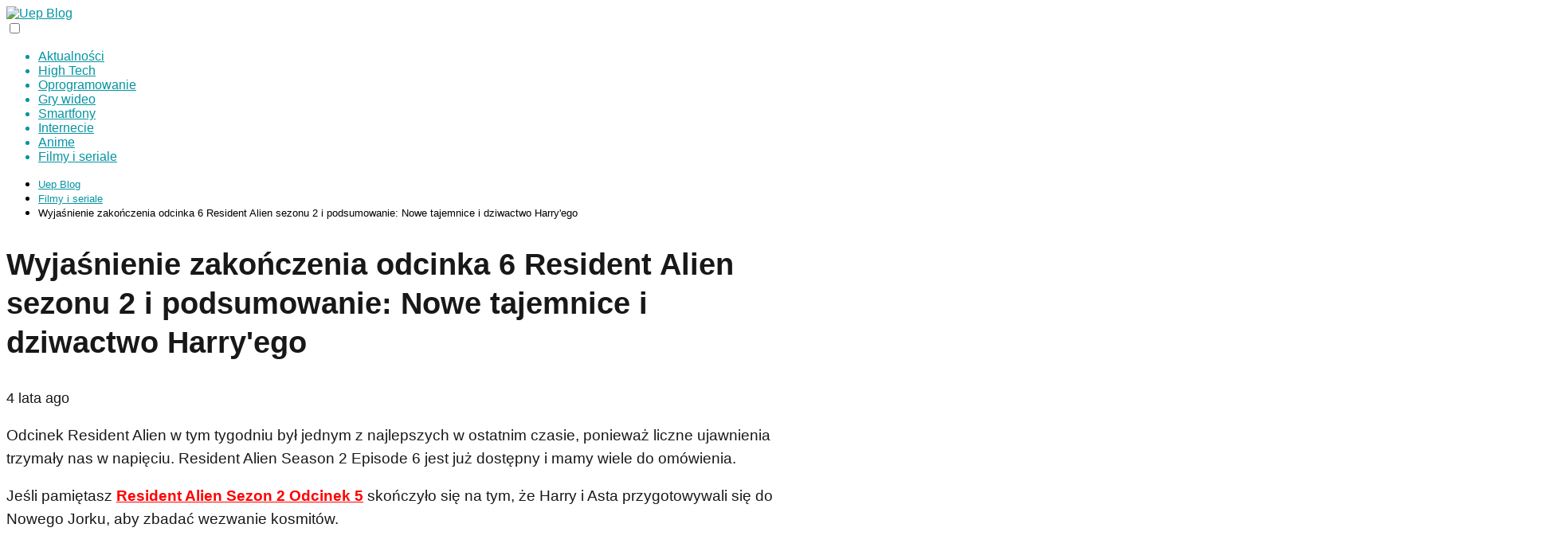

--- FILE ---
content_type: text/html; charset=UTF-8
request_url: https://uep.edu.pl/filmy-i-seriale/wyjasnienie-zakonczenia-odcinka-6-resident-alien-sezonu-2-i-podsumowanie-nowe-tajemnice-i-dziwactwo-harryego/
body_size: 15984
content:
<!DOCTYPE html>

<html lang="pl-PL" >
	
<head>
	
<meta charset="UTF-8">
<meta name="viewport" content="width=device-width, initial-scale=1.0, maximum-scale=2.0">
<meta name='robots' content='index, follow, max-image-preview:large, max-snippet:-1, max-video-preview:-1' />
	<style>img:is([sizes="auto" i], [sizes^="auto," i]) { contain-intrinsic-size: 3000px 1500px }</style>
	
	<!-- This site is optimized with the Yoast SEO plugin v23.0 - https://yoast.com/wordpress/plugins/seo/ -->
	<title>▷ Wyjaśnienie zakończenia odcinka 6 Resident Alien sezonu 2 i podsumowanie: Nowe tajemnice i dziwactwo Harry&#039;ego 2025 - Uep Blog</title>
	<link rel="canonical" href="https://uep.edu.pl/filmy-i-seriale/wyjasnienie-zakonczenia-odcinka-6-resident-alien-sezonu-2-i-podsumowanie-nowe-tajemnice-i-dziwactwo-harryego/" />
	<meta property="og:locale" content="pl_PL" />
	<meta property="og:type" content="article" />
	<meta property="og:title" content="▷ Wyjaśnienie zakończenia odcinka 6 Resident Alien sezonu 2 i podsumowanie: Nowe tajemnice i dziwactwo Harry&#039;ego 2025 - Uep Blog" />
	<meta property="og:description" content="Odcinek Resident Alien w tym tygodniu był jednym z najlepszych w ostatnim&hellip;" />
	<meta property="og:url" content="https://uep.edu.pl/filmy-i-seriale/wyjasnienie-zakonczenia-odcinka-6-resident-alien-sezonu-2-i-podsumowanie-nowe-tajemnice-i-dziwactwo-harryego/" />
	<meta property="og:site_name" content="Uep Blog" />
	<meta property="article:published_time" content="2022-03-03T08:59:44+00:00" />
	<meta property="og:image" content="https://uep.edu.pl/wp-content/uploads/2022/03/Wyjasnienie-zakonczenia-odcinka-6-Resident-Alien-sezonu-2-i-podsumowanie.jpg" />
	<meta property="og:image:width" content="1920" />
	<meta property="og:image:height" content="1080" />
	<meta property="og:image:type" content="image/jpeg" />
	<meta name="author" content="Uep" />
	<meta name="twitter:card" content="summary_large_image" />
	<meta name="twitter:label1" content="Napisane przez" />
	<meta name="twitter:data1" content="Uep" />
	<meta name="twitter:label2" content="Szacowany czas czytania" />
	<meta name="twitter:data2" content="4 minuty" />
	<script type="application/ld+json" class="yoast-schema-graph">{"@context":"https://schema.org","@graph":[{"@type":"Article","@id":"https://uep.edu.pl/filmy-i-seriale/wyjasnienie-zakonczenia-odcinka-6-resident-alien-sezonu-2-i-podsumowanie-nowe-tajemnice-i-dziwactwo-harryego/#article","isPartOf":{"@id":"https://uep.edu.pl/filmy-i-seriale/wyjasnienie-zakonczenia-odcinka-6-resident-alien-sezonu-2-i-podsumowanie-nowe-tajemnice-i-dziwactwo-harryego/"},"author":{"name":"Uep","@id":"https://uep.edu.pl/#/schema/person/d1d34b2106d5d76f6ee21995d1f4463d"},"headline":"Wyjaśnienie zakończenia odcinka 6 Resident Alien sezonu 2 i podsumowanie: Nowe tajemnice i dziwactwo Harry'ego","datePublished":"2022-03-03T08:59:44+00:00","dateModified":"2022-03-03T08:59:44+00:00","mainEntityOfPage":{"@id":"https://uep.edu.pl/filmy-i-seriale/wyjasnienie-zakonczenia-odcinka-6-resident-alien-sezonu-2-i-podsumowanie-nowe-tajemnice-i-dziwactwo-harryego/"},"wordCount":865,"commentCount":0,"publisher":{"@id":"https://uep.edu.pl/#/schema/person/d1d34b2106d5d76f6ee21995d1f4463d"},"image":{"@id":"https://uep.edu.pl/filmy-i-seriale/wyjasnienie-zakonczenia-odcinka-6-resident-alien-sezonu-2-i-podsumowanie-nowe-tajemnice-i-dziwactwo-harryego/#primaryimage"},"thumbnailUrl":"https://uep.edu.pl/wp-content/uploads/2022/03/Wyjasnienie-zakonczenia-odcinka-6-Resident-Alien-sezonu-2-i-podsumowanie.jpg","articleSection":["Filmy i seriale"],"inLanguage":"pl-PL","potentialAction":[{"@type":"CommentAction","name":"Comment","target":["https://uep.edu.pl/filmy-i-seriale/wyjasnienie-zakonczenia-odcinka-6-resident-alien-sezonu-2-i-podsumowanie-nowe-tajemnice-i-dziwactwo-harryego/#respond"]}]},{"@type":"WebPage","@id":"https://uep.edu.pl/filmy-i-seriale/wyjasnienie-zakonczenia-odcinka-6-resident-alien-sezonu-2-i-podsumowanie-nowe-tajemnice-i-dziwactwo-harryego/","url":"https://uep.edu.pl/filmy-i-seriale/wyjasnienie-zakonczenia-odcinka-6-resident-alien-sezonu-2-i-podsumowanie-nowe-tajemnice-i-dziwactwo-harryego/","name":"▷ Wyjaśnienie zakończenia odcinka 6 Resident Alien sezonu 2 i podsumowanie: Nowe tajemnice i dziwactwo Harry'ego 2025 - Uep Blog","isPartOf":{"@id":"https://uep.edu.pl/#website"},"primaryImageOfPage":{"@id":"https://uep.edu.pl/filmy-i-seriale/wyjasnienie-zakonczenia-odcinka-6-resident-alien-sezonu-2-i-podsumowanie-nowe-tajemnice-i-dziwactwo-harryego/#primaryimage"},"image":{"@id":"https://uep.edu.pl/filmy-i-seriale/wyjasnienie-zakonczenia-odcinka-6-resident-alien-sezonu-2-i-podsumowanie-nowe-tajemnice-i-dziwactwo-harryego/#primaryimage"},"thumbnailUrl":"https://uep.edu.pl/wp-content/uploads/2022/03/Wyjasnienie-zakonczenia-odcinka-6-Resident-Alien-sezonu-2-i-podsumowanie.jpg","datePublished":"2022-03-03T08:59:44+00:00","dateModified":"2022-03-03T08:59:44+00:00","breadcrumb":{"@id":"https://uep.edu.pl/filmy-i-seriale/wyjasnienie-zakonczenia-odcinka-6-resident-alien-sezonu-2-i-podsumowanie-nowe-tajemnice-i-dziwactwo-harryego/#breadcrumb"},"inLanguage":"pl-PL","potentialAction":[{"@type":"ReadAction","target":["https://uep.edu.pl/filmy-i-seriale/wyjasnienie-zakonczenia-odcinka-6-resident-alien-sezonu-2-i-podsumowanie-nowe-tajemnice-i-dziwactwo-harryego/"]}]},{"@type":"ImageObject","inLanguage":"pl-PL","@id":"https://uep.edu.pl/filmy-i-seriale/wyjasnienie-zakonczenia-odcinka-6-resident-alien-sezonu-2-i-podsumowanie-nowe-tajemnice-i-dziwactwo-harryego/#primaryimage","url":"https://uep.edu.pl/wp-content/uploads/2022/03/Wyjasnienie-zakonczenia-odcinka-6-Resident-Alien-sezonu-2-i-podsumowanie.jpg","contentUrl":"https://uep.edu.pl/wp-content/uploads/2022/03/Wyjasnienie-zakonczenia-odcinka-6-Resident-Alien-sezonu-2-i-podsumowanie.jpg","width":1920,"height":1080},{"@type":"WebSite","@id":"https://uep.edu.pl/#website","url":"https://uep.edu.pl/","name":"Uep Blog","description":"Aktualności i sprawy bieżące","publisher":{"@id":"https://uep.edu.pl/#/schema/person/d1d34b2106d5d76f6ee21995d1f4463d"},"potentialAction":[{"@type":"SearchAction","target":{"@type":"EntryPoint","urlTemplate":"https://uep.edu.pl/?s={search_term_string}"},"query-input":"required name=search_term_string"}],"inLanguage":"pl-PL"},{"@type":["Person","Organization"],"@id":"https://uep.edu.pl/#/schema/person/d1d34b2106d5d76f6ee21995d1f4463d","name":"Uep","image":{"@type":"ImageObject","inLanguage":"pl-PL","@id":"https://uep.edu.pl/#/schema/person/image/","url":"https://uep.edu.pl/wp-content/uploads/2021/04/cropped-cropped-uep-logo.jpg","contentUrl":"https://uep.edu.pl/wp-content/uploads/2021/04/cropped-cropped-uep-logo.jpg","width":703,"height":226,"caption":"Uep"},"logo":{"@id":"https://uep.edu.pl/#/schema/person/image/"},"sameAs":["https://uep.edu.pl"]}]}</script>
	<!-- / Yoast SEO plugin. -->


<style id='classic-theme-styles-inline-css' type='text/css'>
/*! This file is auto-generated */
.wp-block-button__link{color:#fff;background-color:#32373c;border-radius:9999px;box-shadow:none;text-decoration:none;padding:calc(.667em + 2px) calc(1.333em + 2px);font-size:1.125em}.wp-block-file__button{background:#32373c;color:#fff;text-decoration:none}
</style>
<link rel='stylesheet' id='ez-toc-css' href='https://uep.edu.pl/wp-content/plugins/easy-table-of-contents/assets/css/screen.min.css?ver=2.0.68.1' type='text/css' media='all' />
<style id='ez-toc-inline-css' type='text/css'>
div#ez-toc-container .ez-toc-title {font-size: 120%;}div#ez-toc-container .ez-toc-title {font-weight: 500;}div#ez-toc-container ul li {font-size: 95%;}div#ez-toc-container ul li {font-weight: 500;}div#ez-toc-container nav ul ul li {font-size: 90%;}
.ez-toc-container-direction {direction: ltr;}.ez-toc-counter ul{counter-reset: item ;}.ez-toc-counter nav ul li a::before {content: counters(item, '.', decimal) '. ';display: inline-block;counter-increment: item;flex-grow: 0;flex-shrink: 0;margin-right: .2em; float: left; }.ez-toc-widget-direction {direction: ltr;}.ez-toc-widget-container ul{counter-reset: item ;}.ez-toc-widget-container nav ul li a::before {content: counters(item, '.', decimal) '. ';display: inline-block;counter-increment: item;flex-grow: 0;flex-shrink: 0;margin-right: .2em; float: left; }
</style>
<link rel='stylesheet' id='asap-style-css' href='https://uep.edu.pl/wp-content/themes/AsapTheme/assets/css/main.min.css?ver=01230624' type='text/css' media='all' />
<style id='asap-style-inline-css' type='text/css'>
body {font-family: 'Maven Pro', sans-serif !important;background: #FFFFFF;font-weight: 400 !important;}h1,h2,h3,h4,h5,h6 {font-family: 'Maven Pro', sans-serif !important;font-weight: 600;line-height: 1.3;}h1 {color:#181818}h2,h5,h6{color:#181818}h3{color:#181818}h4{color:#181818}.home-categories .article-loop:hover h3,.home-categories .article-loop:hover p {color:#181818 !important;}.grid-container .grid-item h2 {font-family: 'Maven Pro', sans-serif !important;font-weight: 600;font-size: 25px !important;line-height: 1.3;}.home-categories h2 {font-family: 'Maven Pro', sans-serif !important;font-weight: 600;font-size: calc(25px - 4px) !important;line-height: 1.3;}.home-categories .featured-post h3 {font-family: 'Maven Pro', sans-serif !important;font-weight: 600 !important;font-size: 25px !important;line-height: 1.3;}.home-categories .article-loop h3,.home-categories .regular-post h3 {font-family: 'Maven Pro', sans-serif !important;font-weight: 400 !important;}.home-categories .article-loop h3 {font-size: 18px !important;}.home-categories .regular-post h3 {font-size: calc(18px - 1px) !important;}.article-loop p,.article-loop-featured p,.article-loop h2,.article-loop h3,.article-loop h4,.article-loop-featured h2,.article-loop-featured h3,.article-loop span.entry-title, .related-posts p,.last-post-sidebar p,.woocommerce-loop-product__title {font-family: 'Maven Pro', sans-serif !important;font-size: 18px !important;font-weight: 400 !important;}.article-loop .show-extract p,.article-loop .show-extract span {font-family: 'Maven Pro', sans-serif !important;font-weight: 400 !important;}.home-categories .content-area .show-extract p {font-size: calc(18px - 2px) !important;}a {color: #0594a2;}.the-content .post-index span,.des-category .post-index span {font-size:18px;}.the-content .post-index li,.the-content .post-index a,.des-category .post-index li,.des-category .post-index a,.comment-respond > p > span > a,.asap-pros-cons-title span,.asap-pros-cons ul li span,.woocommerce #reviews #comments ol.commentlist li .comment-text p,.woocommerce #review_form #respond p,.woocommerce .comment-reply-title,.woocommerce form .form-row label, .woocommerce-page form .form-row label {font-size: calc(18px - 2px);}.content-tags a,.tagcloud a {border:1px solid #0594a2;}.content-tags a:hover,.tagcloud a:hover {color: #0594a299;}p,.the-content ul li,.the-content ol li,.content-wc ul li.content-wc ol li {color: #181818;font-size: 18px;line-height: 1.6;}.comment-author cite,.primary-sidebar ul li a,.woocommerce ul.products li.product .price,span.asap-author,.content-cluster .show-extract span,.home-categories h2 a {color: #181818;}.comment-body p,#commentform input,#commentform textarea{font-size: calc(18px - 2px);}.social-title,.primary-sidebar ul li a {font-size: calc(18px - 3px);}.breadcrumb a,.breadcrumb span,.woocommerce .woocommerce-breadcrumb {font-size: calc(18px - 5px);}.content-footer p,.content-footer li,.content-footer .widget-bottom-area,.search-header input:not([type=submit]):not([type=radio]):not([type=checkbox]):not([type=file]) {font-size: calc(18px - 4px) !important;}.search-header input:not([type=submit]):not([type=radio]):not([type=checkbox]):not([type=file]) {border:1px solid #0594a226 !important;}h1 {font-size: 38px;}.archive .content-loop h1 {font-size: calc(38px - 2px);}.asap-hero h1 {font-size: 32px;}h2 {font-size: 32px;}h3 {font-size: 28px;}h4 {font-size: 23px;}.site-header,#cookiesbox {background: #ffffff;}.site-header-wc a span.count-number {border:1px solid #0594a2;}.content-footer {background: #ffffff;}.comment-respond > p,.area-comentarios ol > p,.error404 .content-loop p + p,.search .content-loop .search-home + p {border-bottom:1px solid #0594a2}.home-categories h2:after {background: #0594a2}.pagination a,.nav-links a,.woocommerce #respond input#submit,.woocommerce a.button, .woocommerce button.button,.woocommerce input.button,.woocommerce #respond input#submit.alt,.woocommerce a.button.alt,.woocommerce button.button.alt,.woocommerce input.button.alt,.wpcf7-form input.wpcf7-submit {background: #0594a2;color: #FFFFFF !important;}.woocommerce div.product .woocommerce-tabs ul.tabs li.active {border-bottom: 2px solid #0594a2;}.pagination a:hover,.nav-links a:hover {background: #0594a2B3;}.article-loop a span.entry-title{color:#181818 !important;}.article-loop a:hover p,.article-loop a:hover h2,.article-loop a:hover h3,.article-loop a:hover span.entry-title,.home-categories-h2 h2 a:hover {color: #0594a2 !important;}.article-loop.custom-links a:hover span.entry-title,.asap-loop-horizontal .article-loop a:hover span.entry-title {color: #181818 !important;}#commentform input,#commentform textarea {border: 2px solid #0594a2;font-weight: 400 !important;}.content-loop,.content-loop-design {max-width: 980px;}.site-header-content,.site-header-content-top {max-width: 1400px;}.content-footer {max-width: calc(1400px - 32px); }.content-footer-social {background: #ffffff1A;}.content-single {max-width: 980px;}.content-page {max-width: 980px;}.content-wc {max-width: 980px;}.reply a,.go-top {background: #0594a2;color: #FFFFFF;}.reply a {border: 2px solid #0594a2;}#commentform input[type=submit] {background: #0594a2;color: #FFFFFF;}.site-header a,header,header label,.site-name h1 {color: #0594a2;}.content-footer a,.content-footer p,.content-footer .widget-area,.content-footer .widget-content-footer-bottom {color: #000000;}header .line {background: #0594a2;}.site-logo img {max-width: 160px;width:100%;}.content-footer .logo-footer img {max-width: 160px;}.search-header {margin-left: 0px;}.primary-sidebar {width:300px;}p.sidebar-title {font-size:calc(18px + 1px);}.comment-respond > p,.area-comentarios ol > p,.asap-subtitle {font-size:calc(18px + 2px);}.popular-post-sidebar ol a {color:#181818;font-size:calc(18px - 2px);}.popular-post-sidebar ol li:before,.primary-sidebar div ul li:before {border-color: #0594a2;}.search-form input[type=submit] {background:#ffffff;}.search-form {border:2px solid #0594a2;}.sidebar-title:after {background:#0594a2;}.single-nav .nav-prev a:before, .single-nav .nav-next a:before {border-color:#0594a2;}.single-nav a {color:#181818;font-size:calc(18px - 3px);}.the-content .post-index {border-top:2px solid #0594a2;}.the-content .post-index #show-table {color:#0594a2;font-size: calc(18px - 3px);font-weight: 400;}.the-content .post-index .btn-show {font-size: calc(18px - 3px) !important;}.search-header form {width:200px;}.site-header .site-header-wc svg {stroke:#0594a2;}.item-featured {color:#FFFFFF;background:#e88330;}.item-new {color:#FFFFFF;background:#e83030;}.asap-style1.asap-popular ol li:before {border:1px solid #181818;}.asap-style2.asap-popular ol li:before {border:2px solid #0594a2;}.category-filters a.checked .checkbox {background-color: #0594a2; border-color: #0594a2;background-image: url('data:image/svg+xml;charset=UTF-8,<svg viewBox="0 0 16 16" fill="%23FFFFFF" xmlns="http://www.w3.org/2000/svg"><path d="M5.5 11.793l-3.646-3.647.708-.707L5.5 10.379l6.646-6.647.708.707-7.354 7.354z"/></svg>');}.category-filters a:hover .checkbox {border-color: #0594a2;}.checkbox .check-table svg {stroke:#0594a2;}.article-content {height:196px;}.content-thin .content-cluster .article-content {height:160px !important;}.last-post-sidebar .article-content {height: 140px;margin-bottom: 8px}.related-posts .article-content {height: 120px;}.asap-box-design .related-posts .article-content {min-height:120px !important;}.asap-box-design .content-thin .content-cluster .article-content {heigth:160px !important;min-height:160px !important;}@media (max-width:1050px) { .last-post-sidebar .article-content,.related-posts .article-content {height: 150px !important}}@media (max-width: 480px) {.article-content {height: 180px}}@media (min-width:480px){.asap-box-design .article-content:not(.asap-box-design .last-post-sidebar .article-content) {min-height:196px;}.asap-loop-horizontal .content-thin .asap-columns-1 .content-cluster .article-image,.asap-loop-horizontal .content-thin .asap-columns-1 .content-cluster .article-content {height:100% !important;}.asap-loop-horizontal .asap-columns-1 .article-image:not(.asap-loop-horizontal .last-post-sidebar .asap-columns-1 .article-image), .asap-loop-horizontal .asap-columns-1 .article-content:not(.asap-loop-horizontal .last-post-sidebar .asap-columns-1 .article-content) {height:100% !important;}.asap-loop-horizontal .asap-columns-2 .article-image,.asap-loop-horizontal .asap-columns-2 .article-content,.asap-loop-horizontal .content-thin .asap-columns-2 .content-cluster .article-image,.asap-loop-horizontal .content-thin .asap-columns-2 .content-cluster .article-content {min-height:140px !important;height:100% !important;}.asap-loop-horizontal .asap-columns-3 .article-image,.asap-loop-horizontal .asap-columns-3 .article-content,.asap-loop-horizontal .content-thin .asap-columns-3 .content-cluster .article-image,.asap-loop-horizontal .content-thin .asap-columns-3 .content-cluster .article-content {min-height:120px !important;height:100% !important;}.asap-loop-horizontal .asap-columns-4 .article-image,.asap-loop-horizontal .asap-columns-4 .article-content,.asap-loop-horizontal .content-thin .asap-columns-4 .content-cluster .article-image,.asap-loop-horizontal .content-thin .asap-columns-4.content-cluster .article-content {min-height:100px !important;height:100% !important;}.asap-loop-horizontal .asap-columns-5 .article-image,.asap-loop-horizontal .asap-columns-5 .article-content,.asap-loop-horizontal .content-thin .asap-columns-5 .content-cluster .article-image,.asap-loop-horizontal .content-thin .asap-columns-5 .content-cluster .article-content {min-height:90px !important;height:100% !important;}}.article-loop .article-image,.article-loop a p,.article-loop img,.article-image-featured,input,textarea,a { transition:all .2s; }.article-loop:hover .article-image,.article-loop:hover img{transform:scale(1.05) }@media(max-width: 480px) {h1, .archive .content-loop h1 {font-size: calc(38px - 8px);}.asap-hero h1 {font-size: calc(32px - 8px);}h2 {font-size: calc(32px - 4px);}h3 {font-size: calc(28px - 4px);}}@media(min-width:1050px) {.content-thin {width: calc(95% - 300px);}#menu>ul {font-size: calc(18px - 2px);} #menu ul .menu-item-has-children:after {border: solid #0594a2;border-width: 0 2px 2px 0;}}@media(max-width:1050px) {#menu ul li .sub-menu li a:hover { color:#0594a2 !important;}#menu ul>li ul>li>a{font-size: calc(18px - 2px);}} .asap-box-design .last-post-sidebar .article-content { min-height:140px;}.asap-box-design .last-post-sidebar .article-loop {margin-bottom:.85rem !important;} .asap-box-design .last-post-sidebar article:last-child { margin-bottom:2rem !important;}.asap-date-loop {font-size: calc(18px - 5px) !important;text-align:center;}.the-content h2:before,.the-content h2 span:before {margin-top: -70px;height: 70px; }.content-footer {padding:0;}.content-footer p {margin-bottom:0 !important;}.content-footer .widget-area,.content-footer .widget-bottom-area {margin-bottom: 0rem;padding:1rem;}.content-footer li:first-child:before {content: '';padding: 0;}.content-footer li:before {content: '|';padding: 0 7px 0 5px;color: #fff;opacity: .4;}.content-footer li {list-style-type: none;display: inline;font-size: 15px;}.content-footer .widget-title,.content-footer .widget-bottom-title {display: none;}.content-footer {background: #ffffff;}.content-footer-social {max-width: calc(1400px - 32px);}.search-header input {background:#FFFFFF !important;}.search-header button.s-btn,.search-header input::placeholder {color: #484848 !important;opacity:1 !important;}.search-header button.s-btn:hover {opacity:.7 !important;}.search-header input:not([type=submit]):not([type=radio]):not([type=checkbox]):not([type=file]) {border-color: #FFFFFF !important;}@media(min-width:768px) {.grid-container .grid-item.item-2 h2,.grid-container .grid-item.item-4 h2 {font-size: calc(25px - 8px) !important;}}
</style>
<link rel='stylesheet' id='yarppRelatedCss-css' href='https://uep.edu.pl/wp-content/plugins/yet-another-related-posts-plugin/style/related.css?ver=5.30.10' type='text/css' media='all' />
<script type="text/javascript" src="https://uep.edu.pl/wp-includes/js/jquery/jquery.min.js?ver=3.7.1" id="jquery-core-js"></script>
<script type="text/javascript" src="https://uep.edu.pl/wp-includes/js/jquery/jquery-migrate.min.js?ver=3.4.1" id="jquery-migrate-js"></script>

<link rel='shortlink' href='https://uep.edu.pl/?p=8943' />
<link rel="alternate" title="oEmbed (JSON)" type="application/json+oembed" href="https://uep.edu.pl/wp-json/oembed/1.0/embed?url=https%3A%2F%2Fuep.edu.pl%2Ffilmy-i-seriale%2Fwyjasnienie-zakonczenia-odcinka-6-resident-alien-sezonu-2-i-podsumowanie-nowe-tajemnice-i-dziwactwo-harryego%2F" />
<link rel="alternate" title="oEmbed (XML)" type="text/xml+oembed" href="https://uep.edu.pl/wp-json/oembed/1.0/embed?url=https%3A%2F%2Fuep.edu.pl%2Ffilmy-i-seriale%2Fwyjasnienie-zakonczenia-odcinka-6-resident-alien-sezonu-2-i-podsumowanie-nowe-tajemnice-i-dziwactwo-harryego%2F&#038;format=xml" />
<style>
        .bh-gateway-button {
            background-color: #2ce2cd;
        }
    </style><style>
        .bh-gateway-button::before {
            content: "Czytaj więcej";
        }
    </style><meta name="theme-color" content="#ffffff"><link rel="preload" as="image" href="https://uep.edu.pl/wp-content/uploads/2022/03/Wyjasnienie-zakonczenia-odcinka-6-Resident-Alien-sezonu-2-i-podsumowanie-1024x576.jpg" imagesrcset="https://uep.edu.pl/wp-content/uploads/2022/03/Wyjasnienie-zakonczenia-odcinka-6-Resident-Alien-sezonu-2-i-podsumowanie-1024x576.jpg 1024w, https://uep.edu.pl/wp-content/uploads/2022/03/Wyjasnienie-zakonczenia-odcinka-6-Resident-Alien-sezonu-2-i-podsumowanie-300x169.jpg 300w, https://uep.edu.pl/wp-content/uploads/2022/03/Wyjasnienie-zakonczenia-odcinka-6-Resident-Alien-sezonu-2-i-podsumowanie-768x432.jpg 768w, https://uep.edu.pl/wp-content/uploads/2022/03/Wyjasnienie-zakonczenia-odcinka-6-Resident-Alien-sezonu-2-i-podsumowanie-1536x864.jpg 1536w, https://uep.edu.pl/wp-content/uploads/2022/03/Wyjasnienie-zakonczenia-odcinka-6-Resident-Alien-sezonu-2-i-podsumowanie.jpg 1920w" imagesizes="(max-width: 1024px) 100vw, 1024px" />


    <!-- Schema: Organization -->
    
        <script type="application/ld+json">
    	{"@context":"http:\/\/schema.org","@type":"Organization","name":"Uep Blog","alternateName":"Aktualno\u015bci i sprawy bie\u017c\u0105ce","url":"https:\/\/uep.edu.pl","logo":"https:\/\/uep.edu.pl\/wp-content\/uploads\/2021\/04\/cropped-cropped-uep-logo.jpg"}    </script>
    

    <!-- Schema: Article -->
                    <script type="application/ld+json">
            {"@context":"https:\/\/schema.org","@type":"Article","mainEntityOfPage":{"@type":"WebPage","@id":"https:\/\/uep.edu.pl\/filmy-i-seriale\/wyjasnienie-zakonczenia-odcinka-6-resident-alien-sezonu-2-i-podsumowanie-nowe-tajemnice-i-dziwactwo-harryego\/"},"headline":"Wyja\u015bnienie zako\u0144czenia odcinka 6 Resident Alien sezonu 2 i podsumowanie: Nowe tajemnice i dziwactwo Harryego","image":{"@type":"ImageObject","url":"https:\/\/uep.edu.pl\/wp-content\/uploads\/2022\/03\/Wyjasnienie-zakonczenia-odcinka-6-Resident-Alien-sezonu-2-i-podsumowanie.jpg"},"author":{"@type":"Person","name":"Uep","sameAs":"https:\/\/uep.edu.pl\/author\/nortal\/"},"publisher":{"@type":"Organization","name":"Uep Blog","logo":{"@type":"ImageObject","url":"https:\/\/uep.edu.pl\/wp-content\/uploads\/2021\/04\/cropped-cropped-uep-logo.jpg"}},"datePublished":"2022-03-03T08:59:44+00:00","dateModified":"2022-03-03T08:59:44+00:00"}        </script>
    


    <!-- Schema: Search -->
    
    



    <!-- Schema: Video -->
    
<script async src="https://pagead2.googlesyndication.com/pagead/js/adsbygoogle.js?client=ca-pub-9862086456734418"
     crossorigin="anonymous"></script>



<link rel="icon" href="https://uep.edu.pl/wp-content/uploads/2021/04/cropped-uep-icon-32x32.jpg" sizes="32x32" />
<link rel="icon" href="https://uep.edu.pl/wp-content/uploads/2021/04/cropped-uep-icon-192x192.jpg" sizes="192x192" />
<link rel="apple-touch-icon" href="https://uep.edu.pl/wp-content/uploads/2021/04/cropped-uep-icon-180x180.jpg" />
<meta name="msapplication-TileImage" content="https://uep.edu.pl/wp-content/uploads/2021/04/cropped-uep-icon-270x270.jpg" />
</head>
	
<body class="wp-singular single postid-8943 wp-theme-AsapTheme">
	
	
	

	
<header class="site-header">

	<div class="site-header-content">
		
				
		
	
		<div class="site-logo"><a href="https://uep.edu.pl/" class="custom-logo-link" rel="home follow noopener noreferrer" data-wpel-link="internal" target="_self"><img width="703" height="226" src="https://uep.edu.pl/wp-content/uploads/2021/04/cropped-cropped-uep-logo.jpg" class="custom-logo" alt="Uep Blog" decoding="async" fetchpriority="high" srcset="https://uep.edu.pl/wp-content/uploads/2021/04/cropped-cropped-uep-logo.jpg 703w, https://uep.edu.pl/wp-content/uploads/2021/04/cropped-cropped-uep-logo-300x96.jpg 300w" sizes="(max-width: 703px) 100vw, 703px" /></a></div>

		

			
			
						
			
		
		

<div>
	
		
	<input type="checkbox" id="btn-menu" />
	
	<label id="nav-icon" for="btn-menu">

		<div class="circle nav-icon">

			<span class="line top"></span>
			<span class="line middle"></span>
			<span class="line bottom"></span>

		</div>
		
	</label>
	
	
	<nav id="menu" itemscope="itemscope" itemtype="http://schema.org/SiteNavigationElement" role="navigation"  >
		
		
		<ul id="menu-menu" class="header-menu"><li id="menu-item-54" class="menu-item menu-item-type-taxonomy menu-item-object-category menu-item-54"><a href="https://uep.edu.pl/aktualnosci/" itemprop="url" data-wpel-link="internal" target="_self" rel="follow noopener noreferrer">Aktualności</a></li>
<li id="menu-item-51" class="menu-item menu-item-type-taxonomy menu-item-object-category menu-item-51"><a href="https://uep.edu.pl/high-tech/" itemprop="url" data-wpel-link="internal" target="_self" rel="follow noopener noreferrer">High Tech</a></li>
<li id="menu-item-52" class="menu-item menu-item-type-taxonomy menu-item-object-category menu-item-52"><a href="https://uep.edu.pl/oprogramowanie/" itemprop="url" data-wpel-link="internal" target="_self" rel="follow noopener noreferrer">Oprogramowanie</a></li>
<li id="menu-item-53" class="menu-item menu-item-type-taxonomy menu-item-object-category menu-item-53"><a href="https://uep.edu.pl/gry-wideo/" itemprop="url" data-wpel-link="internal" target="_self" rel="follow noopener noreferrer">Gry wideo</a></li>
<li id="menu-item-55" class="menu-item menu-item-type-taxonomy menu-item-object-category menu-item-55"><a href="https://uep.edu.pl/smartfony/" itemprop="url" data-wpel-link="internal" target="_self" rel="follow noopener noreferrer">Smartfony</a></li>
<li id="menu-item-56" class="menu-item menu-item-type-taxonomy menu-item-object-category menu-item-56"><a href="https://uep.edu.pl/internecie/" itemprop="url" data-wpel-link="internal" target="_self" rel="follow noopener noreferrer">Internecie</a></li>
<li id="menu-item-57" class="menu-item menu-item-type-taxonomy menu-item-object-category menu-item-57"><a href="https://uep.edu.pl/anime/" itemprop="url" data-wpel-link="internal" target="_self" rel="follow noopener noreferrer">Anime</a></li>
<li id="menu-item-58" class="menu-item menu-item-type-taxonomy menu-item-object-category current-post-ancestor current-menu-parent current-post-parent menu-item-58"><a href="https://uep.edu.pl/filmy-i-seriale/" itemprop="url" data-wpel-link="internal" target="_self" rel="follow noopener noreferrer">Filmy i seriale</a></li>
</ul>		
				
	</nav> 
	
</div>					
	</div>
	
</header>



<main class="content-single">
	
			
			
		
					
	<article class="article-full">
				
		
		
	
		
		<div role="navigation" aria-label="Breadcrumbs" class="breadcrumb-trail breadcrumbs" itemprop="breadcrumb"><ul class="breadcrumb" itemscope itemtype="http://schema.org/BreadcrumbList"><meta name="numberOfItems" content="3" /><meta name="itemListOrder" content="Ascending" /><li itemprop="itemListElement" itemscope itemtype="http://schema.org/ListItem" class="trail-item trail-begin"><a href="https://uep.edu.pl/" rel="home follow noopener noreferrer" itemprop="item" data-wpel-link="internal" target="_self"><span itemprop="name">Uep Blog</span></a><meta itemprop="position" content="1" /></li><li itemprop="itemListElement" itemscope itemtype="http://schema.org/ListItem" class="trail-item"><a href="https://uep.edu.pl/filmy-i-seriale/" itemprop="item" data-wpel-link="internal" target="_self" rel="follow noopener noreferrer"><span itemprop="name">Filmy i seriale</span></a><meta itemprop="position" content="2" /></li><li itemprop="itemListElement" itemscope itemtype="http://schema.org/ListItem" class="trail-item trail-end"><span itemprop="name">Wyjaśnienie zakończenia odcinka 6 Resident Alien sezonu 2 i podsumowanie: Nowe tajemnice i dziwactwo Harry'ego</span><meta itemprop="position" content="3" /></li></ul></div>
		<h1>Wyjaśnienie zakończenia odcinka 6 Resident Alien sezonu 2 i podsumowanie: Nowe tajemnice i dziwactwo Harry'ego</h1>
			
		    <div class="show-date">
        <p>4 lata ago</p>
    </div>
    
		
					

	

	
	
	

	
	

	

		
		
		
			
		

	
	<div class="the-content">
	
	<p></p>
<div>
<p><span style="font-size: 14pt;" data-preserver-spaces="true">Odcinek Resident Alien w tym tygodniu był jednym z najlepszych w ostatnim czasie, ponieważ liczne ujawnienia trzymały nas w napięciu.  Resident Alien Season 2 Episode 6 jest już dostępny i mamy wiele do omówienia.</span></p>
<p><span style="font-size: 14pt;" data-preserver-spaces="true">Jeśli pamiętasz <strong><span style="text-decoration: underline;"><span style="color: #ff0000; text-decoration: underline;">Resident Alien Sezon 2 Odcinek 5</span></span></strong>    skończyło się na tym, że Harry i Asta przygotowywali się do Nowego Jorku, aby zbadać wezwanie kosmitów. </span></p>
<p><span style="font-size: 14pt;" data-preserver-spaces="true"><strong>Resident Alien Sezon 2 Odcinek 6 nosi tytuł „Obcy w Nowym Jorku” </strong>i zaczęło się, gdy Asta kupiła bilety do Nowego Jorku, zanim rzuciła przed nami znaczące ujawnienie.  Mamy teraz wiedzę o prawdziwym doktorze Harrym Vanderspeigle, który zamordował doktora Sama Hodgesa.</span></p>
<div id="ez-toc-container" class="ez-toc-v2_0_68_1 counter-hierarchy ez-toc-counter ez-toc-grey ez-toc-container-direction">
<p class="ez-toc-title">Treść</p>
<label for="ez-toc-cssicon-toggle-item-69198f02f3aa0" class="ez-toc-cssicon-toggle-label"><span class=""><span class="eztoc-hide" style="display:none;">Toggle</span><span class="ez-toc-icon-toggle-span"><svg style="fill: #999;color:#999" xmlns="http://www.w3.org/2000/svg" class="list-377408" width="20px" height="20px" viewBox="0 0 24 24" fill="none"><path d="M6 6H4v2h2V6zm14 0H8v2h12V6zM4 11h2v2H4v-2zm16 0H8v2h12v-2zM4 16h2v2H4v-2zm16 0H8v2h12v-2z" fill="currentColor"></path></svg><svg style="fill: #999;color:#999" class="arrow-unsorted-368013" xmlns="http://www.w3.org/2000/svg" width="10px" height="10px" viewBox="0 0 24 24" version="1.2" baseProfile="tiny"><path d="M18.2 9.3l-6.2-6.3-6.2 6.3c-.2.2-.3.4-.3.7s.1.5.3.7c.2.2.4.3.7.3h11c.3 0 .5-.1.7-.3.2-.2.3-.5.3-.7s-.1-.5-.3-.7zM5.8 14.7l6.2 6.3 6.2-6.3c.2-.2.3-.5.3-.7s-.1-.5-.3-.7c-.2-.2-.4-.3-.7-.3h-11c-.3 0-.5.1-.7.3-.2.2-.3.5-.3.7s.1.5.3.7z"/></svg></span></span></label><input type="checkbox"  id="ez-toc-cssicon-toggle-item-69198f02f3aa0" checked aria-label="Toggle" /><nav><ul class='ez-toc-list ez-toc-list-level-1 ' ><li class='ez-toc-page-1 ez-toc-heading-level-2'><a class="ez-toc-link ez-toc-heading-1" href="#Resident_Alien_Sezon_2_Odcinek_6_Nowe_tajemnice" title="Resident Alien Sezon 2 Odcinek 6: Nowe tajemnice">Resident Alien Sezon 2 Odcinek 6: Nowe tajemnice</a></li><li class='ez-toc-page-1 ez-toc-heading-level-2'><a class="ez-toc-link ez-toc-heading-2" href="#Wyjasnienie_zakonczenia_odcinka_6_Resident_Alien_sezonu_2_Dlaczego_Harry_stracil_swoja_ludzka_postac" title="Wyjaśnienie zakończenia odcinka 6 Resident Alien sezonu 2: Dlaczego Harry stracił swoją ludzką postać?">Wyjaśnienie zakończenia odcinka 6 Resident Alien sezonu 2: Dlaczego Harry stracił swoją ludzką postać?</a><ul class='ez-toc-list-level-3' ><li class='ez-toc-heading-level-3'><a class="ez-toc-link ez-toc-heading-3" href="#Powiazane_posty" title="Powiązane posty:">Powiązane posty:</a></li></ul></li></ul></nav></div>
<h2><span class="ez-toc-section" id="Resident_Alien_Sezon_2_Odcinek_6_Nowe_tajemnice"></span><span class="ez-toc-section" id="Resident_Alien_Temporada_2_Episodio_6_Nuevos_misterios"/><span data-preserver-spaces="true">Resident Alien Sezon 2 Odcinek 6: Nowe tajemnice</span><span class="ez-toc-section-end"/><span class="ez-toc-section-end"></span></h2>
<figure id="attachment_86249" aria-describedby="caption-attachment-86249" style="width: 1920px" class="wp-caption aligncenter"><img decoding="async" loading="lazy" loading="lazy" class="size-full wp-image-86249 lazyload lazy" alt="Wyjaśnienie zakończenia odcinka 6 Resident Alien sezonu 2" width="1920" height="1080" src="https://uep.edu.pl/wp-content/uploads/2022/03/Wyjasnienie-zakonczenia-odcinka-6-Resident-Alien-sezonu-2-i-podsumowanie.jpg"/><figcaption id="caption-attachment-86249" class="wp-caption-text"><noscript><img decoding="async" loading="lazy" loading="lazy" class="size-full wp-image-86249 lazyload lazy" alt="Wyjaśnienie zakończenia odcinka 6 Resident Alien sezonu 2" width="1920" height="1080" src="https://uep.edu.pl/wp-content/uploads/2022/03/Wyjasnienie-zakonczenia-odcinka-6-Resident-Alien-sezonu-2-i-podsumowanie.jpg"/></noscript>    Resident Alien Sezon 2 Odcinek 6: Asta i Harry (poprzez Syfy)</figcaption></figure>
<p><span style="font-size: 14pt;" data-preserver-spaces="true">Dr Sam Hodges odwiedził doktora Harry'ego Vanderspeigle'a i byli w poważnych tarapatach.  Zagrożone były także ich rodziny;  jednak tajemniczy telefon nakazał Harry'emu zabić Sama.  </span></p>
<p><span style="font-size: 14pt;" data-preserver-spaces="true">W miarę postępów w odcinku dowiadujemy się, że Harry miał opuścić Nowy Jork i zniszczyć papiery Sama.  Dokument Sama wciąż jest w torbie Harry'ego.  Ma też stos gotówki, który oferuje, aby pomóc Aście w jego przestoju.</span></p>
<p><span style="font-size: 14pt;" data-preserver-spaces="true">Asta zbadała dokumenty i okazało się, że były to jego akta medyczne i notatka zawierająca więcej dowodów przeciwko potężnej grupie bankowej Galvan/Powell. </span></p>
<p><span style="font-size: 14pt;" data-preserver-spaces="true">Sprawy stały się intensywne, ponieważ duet ma teraz dwie tajemnicze i zrozumiałe przestraszone nowe Asta. </span></p>
<p><span style="font-size: 14pt;" data-preserver-spaces="true">Z drugiej strony, zdając sobie sprawę z skradzionej kuli, Sahar mówi Maxowi, że przegrali, mówiąc mu, że to „prawdopodobnie” dzieło rządu. </span></p>
<p><span style="font-size: 14pt;" data-preserver-spaces="true">Ale prawda jest taka, że ​​Harry ukradł go w poprzednim odcinku;  jednak znając cię, prawdopodobnie nie będzie ci to zbytnio przeszkadzać.  Poza tym pies, którego porwał Harry, nie chce już wracać do swojego właściciela. </span></p>
<p><span style="font-size: 14pt;" data-preserver-spaces="true">Wygląda na to, że pies znalazł w Harrym nowego przyjaciela i lubi używać numeru 49 (wyjścia) jako zabawki do gryzienia.  Nie wyszło to dobrze, ponieważ numer 49 zginął, a Harry zgodził się na jego zjedzenie po jego śmierci. </span></p>
<p><span style="font-size: 14pt;" data-preserver-spaces="true">Widzimy również emocjonalną interakcję między szeryfem Mikem a zastępcą Liv.  Liv, wierząc w swoją obcą teorię, prowadzi dochodzenie samotnie, ale denerwuje szeryfa.</span></p>
<p><span style="font-size: 14pt;" data-preserver-spaces="true">Liv przeprowadzała wywiady z innymi ludźmi, którzy mogli widzieć UFO, i wtedy szeryf ją ugryzł. </span></p>
<p><span style="font-size: 14pt;" data-preserver-spaces="true">Nagle jeden z więźniów stał się zbyt agresywny, a gdy Liv skoczyła, by pomóc, Mike odepchnął ją, aby uniemożliwić jej powtórzenie losu Jessego.  To wyraźnie pokazuje, że Mike jest bardzo straumatyzowany i boi się utraty Liv.</span></p>
<p><span style="font-size: 14pt;" data-preserver-spaces="true">Przechodząc do Asty i Harry'ego, dynamiczny duet wylądował w Nowym Jorku i, co nie dziwi, Harry nie był zbyt zachwycony tym miejscem. </span></p>
<p><span style="font-size: 14pt;" data-preserver-spaces="true">Dotarli do pizzerii, skąd nadszedł telefon;  nie znaleźli jednak konkretnych informacji.  Po zjedzeniu kilku pizz Asta i Harry postanowili wybrać się na spacer, a po drodze natknęli się na sztukę uliczną.</span></p>
<p><span style="font-size: 14pt;" data-preserver-spaces="true">Sztuka uliczna okazała się niezbędna, ponieważ używała jego dziwnego języka.  Był sygnowany „Goliat”.  Kim jest ten Goliat?</span></p>
<p><span style="font-size: 14pt;" data-preserver-spaces="true">Asta dowiaduje się, że Goliat jest dość sławny;  jednak nie było widocznych źródeł jego sztuki.  Teraz Harry musi przejść przez wszystkie zadania Goliata, aby go wyśledzić. </span></p>
<p><span style="font-size: 14pt;" data-preserver-spaces="true">Po dziwnej interakcji z nieznanym mężczyzną Harry zaczął zaznaczać murale na swojej mapie Manhattanu i wkrótce zdał sobie sprawę, że lokalizacje wskazywały na gwiazdy.  W końcu rozumie, jak skontaktować się z Goliatem.</span></p>
<p><span style="font-size: 14pt;" data-preserver-spaces="true">Po konkluzji Harry'ego, on i Asta docierają do artystycznego/nocnego klubu, gdzie spotykają gospodynię Violindę.  Mówi im, żeby sprawdzili dzieła Goliata, zanim wyjdą.</span></p>
<p><span style="font-size: 14pt;" data-preserver-spaces="true">Po dokładnym przejrzeniu swojej sztuki Asta zdał sobie sprawę, że Goliat musiał być na Ziemi od co najmniej dziesięciu lat.</span></p>
<h2><span class="ez-toc-section" id="Wyjasnienie_zakonczenia_odcinka_6_Resident_Alien_sezonu_2_Dlaczego_Harry_stracil_swoja_ludzka_postac"></span><span class="ez-toc-section" id="Explicacion_del_final_del_episodio_6_de_la_temporada_2_de_Resident_Alien_%C2%BFPor_que_Harry_perdio_su_forma_humana"/><span data-preserver-spaces="true">Wyjaśnienie zakończenia odcinka 6 Resident Alien sezonu 2: Dlaczego Harry stracił swoją ludzką postać?</span><span class="ez-toc-section-end"/><span class="ez-toc-section-end"></span></h2>
<p><span style="font-size: 14pt;" data-preserver-spaces="true"><strong>Pod koniec „Resident Alien Season 2 Episode 6” Asta i Harry zerwali</strong>i tu zaczyna się Twój problem.  Ktoś oferuje Harry'emu LSD, a Harry, będąc Harrym, bierze je.</span></p>
<p><span style="font-size: 14pt;" data-preserver-spaces="true">Scena zmieniła się w Szeryfa i Liv, gdy odbyli emocjonalną rozmowę od serca do serca.  Pod presją Liv Mike w końcu mówi jej o swoim bólu. </span></p>
<p><span style="font-size: 14pt;" data-preserver-spaces="true">Opowiedział jej o związku między nim a Jessem io tym, jak obwinia się o śmierć Jessego.  Stracił Jessego, ale nie może pozwolić, by to samo stało się z Liv.  W tym momencie Liv przysięga, że ​​nie skończy jak Jesse i nie pozwoli, by coś stało się Mike'owi.</span></p>
<p><span style="font-size: 14pt;" data-preserver-spaces="true">Wracając do Harry'ego, LSD w końcu zaczyna działać, powodując halucynacje.  Harry spanikował i spanikował;  on uciekł.  Tymczasem Asta dowiaduje się od Violindy o jego szczególnym związku z Goliatem.  Wie też, że Harry jest kosmitą.</span></p>
<p><span style="font-size: 14pt;" data-preserver-spaces="true">Jeśli chodzi o ulice, Harry całkowicie stracił swój charakter, a teraz jest w swojej obcej postaci z mieszkańcami Nowego Jorku. </span></p>
<p><span style="font-size: 14pt;" data-preserver-spaces="true">Sprawy zrobią się brzydkie w przyszłym tygodniu w Resident Alien Season 2 Episode 7.</span></p>
<p><span style="font-size: 14pt;">Resident Alien Sezon 2 Odcinek 6 jest dostępny do streamowania <span style="text-decoration: underline;"><span style="color: #ff0000;"><strong>Syfy</strong></span></span>. </span></p>
</div>
<p><script>(function(d, s, id) {
					var js, fjs = d.getElementsByTagName(s)[0];
					if (d.getElementById(id)) return;
					js = d.createElement(s);
					js.id = id;
					js.src = "https://connect.facebook.net/en_US/sdk.js#xfbml=1&version=v2.5";
					fjs.parentNode.insertBefore(js, fjs);
				}(document, 'script', 'facebook-jssdk'));</script></p>
<div class='yarpp yarpp-related yarpp-related-website yarpp-template-list'>
<!-- YARPP List -->
<h3>Powiązane posty:</h3><ol>
<li><a href="https://uep.edu.pl/filmy-i-seriale/wyjasnienie-zakonczenia-odcinka-5-resident-alien-sezonu-2-kim-jest-tajemnicza-dziewczyna/" rel="bookmark follow noopener noreferrer" title="Wyjaśnienie zakończenia odcinka 5 Resident Alien sezonu 2: Kim jest tajemnicza dziewczyna?" data-wpel-link="internal" target="_self">Wyjaśnienie zakończenia odcinka 5 Resident Alien sezonu 2: Kim jest tajemnicza dziewczyna?</a></li>
<li><a href="https://uep.edu.pl/filmy-i-seriale/resident-alien-sezon-2-odcinek-5-data-premiery-i-podsumowanie-odcinka-4/" rel="bookmark follow noopener noreferrer" title="Resident Alien sezon 2, odcinek 5, data premiery i podsumowanie odcinka 4" data-wpel-link="internal" target="_self">Resident Alien sezon 2, odcinek 5, data premiery i podsumowanie odcinka 4</a></li>
<li><a href="https://uep.edu.pl/filmy-i-seriale/resident-alien-sezon-2-odcinek-6-data-premiery-zwiastun-i-spoilery-przygoda-w-nowym-jorku/" rel="bookmark follow noopener noreferrer" title="Resident Alien Sezon 2 Odcinek 6 – data premiery, zwiastun i spoilery – przygoda w Nowym Jorku" data-wpel-link="internal" target="_self">Resident Alien Sezon 2 Odcinek 6 – data premiery, zwiastun i spoilery – przygoda w Nowym Jorku</a></li>
<li><a href="https://uep.edu.pl/filmy-i-seriale/wyjasnienie-daty-premiery-odcinka-2-w-miliardach-sezonu-6-spoilerow-i-zakonczenia-odcinka-1-w-miliardach-6-sezonu/" rel="bookmark follow noopener noreferrer" title="Wyjaśnienie daty premiery odcinka 2 w miliardach sezonu 6, spoilerów i zakończenia odcinka 1 w miliardach 6 sezonu" data-wpel-link="internal" target="_self">Wyjaśnienie daty premiery odcinka 2 w miliardach sezonu 6, spoilerów i zakończenia odcinka 1 w miliardach 6 sezonu</a></li>
</ol>
</div>
				
	
	</div>

	
	        <div class="comment-respond others-items"><p>Powiązane posty</p></div>
    
    <div class="related-posts">
        
<article class="article-loop asap-columns-3">
	
	<a href="https://uep.edu.pl/filmy-i-seriale/bts-v-znalazlo-sie-na-szczycie-listy-najbardziej-atrakcyjnej-reprezentacji-grupy-idoli-k-pop-a-nastepnie-blackpink-lisa/" rel="bookmark follow noopener noreferrer" data-wpel-link="internal" target="_self">
		
				
		<div class="article-content">

						
			<div style="background-image: url('https://uep.edu.pl/wp-content/uploads/2023/01/BTS-V-znalazlo-sie-na-szczycie-listy-najbardziej-atrakcyjnej-reprezentacji-400x267.jpg');" class="article-image"></div>
			
						
		</div>
		
				
				
		<p class="entry-title">BTS V znalazło się na szczycie listy najbardziej atrakcyjnej reprezentacji grupy idoli K-pop, a następnie Blackpink Lisa.</p>		
						
	</a>
	
</article>
<article class="article-loop asap-columns-3">
	
	<a href="https://uep.edu.pl/filmy-i-seriale/one-piece-10-najodwazniejszych-pirackich-zalog-w-one-piece/" rel="bookmark follow noopener noreferrer" data-wpel-link="internal" target="_self">
		
				
		<div class="article-content">

						
			<div style="background-image: url('https://uep.edu.pl/wp-content/uploads/2023/01/one-piece-10-najodwazniejszych-pirackich-zalog-w-One-Piece-400x267.jpg');" class="article-image"></div>
			
						
		</div>
		
				
				
		<p class="entry-title">one piece: 10 najodważniejszych pirackich załóg w One Piece</p>		
						
	</a>
	
</article>
<article class="article-loop asap-columns-3">
	
	<a href="https://uep.edu.pl/filmy-i-seriale/4-najwieksze-kontrowersje-zwiazane-z-k-popem-w-2022-roku/" rel="bookmark follow noopener noreferrer" data-wpel-link="internal" target="_self">
		
				
		<div class="article-content">

						
			<div style="background-image: url('https://uep.edu.pl/wp-content/uploads/2023/01/4-najwieksze-kontrowersje-zwiazane-z-k-popem-w-2022-roku-400x267.jpg');" class="article-image"></div>
			
						
		</div>
		
				
				
		<p class="entry-title">4 największe kontrowersje związane z k-popem w 2022 roku</p>		
						
	</a>
	
</article>
<article class="article-loop asap-columns-3">
	
	<a href="https://uep.edu.pl/filmy-i-seriale/one-piece-przewyzsza-stranger-things-i-the-office-stajac-sie-najczesciej-ogladanym-serialem-telewizyjnym-2022-roku/" rel="bookmark follow noopener noreferrer" data-wpel-link="internal" target="_self">
		
				
		<div class="article-content">

						
			<div style="background-image: url('https://uep.edu.pl/wp-content/uploads/2023/01/One-Piece-przewyzsza-Stranger-Things-i-The-Office-stajac-sie-400x267.jpg');" class="article-image"></div>
			
						
		</div>
		
				
				
		<p class="entry-title">One Piece przewyższa Stranger Things i The Office, stając się najczęściej oglądanym serialem telewizyjnym 2022 roku.</p>		
						
	</a>
	
</article>
<article class="article-loop asap-columns-3">
	
	<a href="https://uep.edu.pl/filmy-i-seriale/13-najlepszych-grup-k-pop-ktore-mozesz-teraz-sledzic-aby-uzyskac-niesamowita-muzyke-taniec-i-fandomy/" rel="bookmark follow noopener noreferrer" data-wpel-link="internal" target="_self">
		
				
		<div class="article-content">

						
			<div style="background-image: url('https://uep.edu.pl/wp-content/uploads/2023/01/13-najlepszych-grup-K-Pop-ktore-mozesz-teraz-sledzic-aby-uzyskac-400x267.jpg');" class="article-image"></div>
			
						
		</div>
		
				
				
		<p class="entry-title">13 najlepszych grup K-Pop, które możesz teraz śledzić, aby uzyskać niesamowitą muzykę, taniec i fandomy</p>		
						
	</a>
	
</article>
<article class="article-loop asap-columns-3">
	
	<a href="https://uep.edu.pl/filmy-i-seriale/podejrzenie-data-premiery-odcinka-1-sezonu-1-spoilery-i-podsumowanie-odcinka-7/" rel="bookmark follow noopener noreferrer" data-wpel-link="internal" target="_self">
		
				
		<div class="article-content">

						
			<div style="background-image: url('https://uep.edu.pl/wp-content/uploads/2022/03/Podejrzenie-data-premiery-odcinka-1-sezonu-1-spoilery-i-podsumowanie.webp-400x267.webp');" class="article-image"></div>
			
						
		</div>
		
				
				
		<p class="entry-title">Podejrzenie, data premiery odcinka 1 sezonu 1, spoilery i podsumowanie odcinka 7</p>		
						
	</a>
	
</article>    </div>

			
	</article>
	
		
		
</main>

 

	
	
	
			
	<div class="footer-breadcrumb">
				
		<div class="breadcrumb-trail breadcrumbs"><ul class="breadcrumb"><li ><a href="https://uep.edu.pl/" rel="home follow noopener noreferrer" itemprop="item" data-wpel-link="internal" target="_self"><span itemprop="name">Uep Blog</span></a></li><li ><a href="https://uep.edu.pl/filmy-i-seriale/" itemprop="item" data-wpel-link="internal" target="_self" rel="follow noopener noreferrer"><span itemprop="name">Filmy i seriale</span></a></li><li ><span itemprop="name">Wyjaśnienie zakończenia odcinka 6 Resident Alien sezonu 2 i podsumowanie: Nowe tajemnice i dziwactwo Harry'ego</span></li></ul></div>			
	</div>
		
	
	
			
		<span class="go-top"><span>Go up</span><i class="arrow arrow-up"></i></span>
		
	
	
	
	
	<footer>
	
		<div class="content-footer">

			<div class="widget-content-footer">
				
				
				<div class="logo-footer"><a href="https://uep.edu.pl/" class="custom-logo-link" rel="home follow noopener noreferrer" data-wpel-link="internal" target="_self"><img width="703" height="226" src="https://uep.edu.pl/wp-content/uploads/2021/04/cropped-cropped-uep-logo.jpg" class="custom-logo" alt="Uep Blog" decoding="async" srcset="https://uep.edu.pl/wp-content/uploads/2021/04/cropped-cropped-uep-logo.jpg 703w, https://uep.edu.pl/wp-content/uploads/2021/04/cropped-cropped-uep-logo-300x96.jpg 300w" sizes="(max-width: 703px) 100vw, 703px" /></a></div>

				
								
								
					<div class="widget-area">			<div class="textwidget"><p><a class="row-title" href="https://uep.edu.pl/polityka-cookies/" aria-label="„Polityka Cookies” (Edycja)" data-wpel-link="internal" target="_self" rel="follow noopener noreferrer">Polityka Cookies</a><br />
<a class="row-title" href="https://uep.edu.pl/polityka-prywatnosci/" aria-label="„Polityka Prywatności” (Edycja)" data-wpel-link="internal" target="_self" rel="follow noopener noreferrer">Polityka Prywatności</a><br />
<a class="row-title" href="https://uep.edu.pl/kontakt/" aria-label="„Kontakt” (Edycja)" data-wpel-link="internal" target="_self" rel="follow noopener noreferrer">Kontakt</a><br />
<a class="row-title" href="https://uep.edu.pl/mapa-strony/" aria-label="„Mapa strony” (Edycja)" data-wpel-link="internal" target="_self" rel="follow noopener noreferrer">Mapa strony</a></p>
</div>
		</div>				
								
								
					<div class="widget-area"><p class="widget-title">śledź nas</p>			<div class="textwidget"><p><a href="https://www.facebook.com/Uep-Blog-104785631748282" data-wpel-link="external" target="_self" rel="nofollow external noopener noreferrer">Facebook</a></p>
<p><a href="https://twitter.com/uepblog" data-wpel-link="external" target="_self" rel="nofollow external noopener noreferrer">Twitter</a></p>
<p><a href="https://najlepszyhotel.top/" data-wpel-link="external" target="_self" rel="nofollow external noopener noreferrer">Najlepszy Hotel</a></p>
</div>
		</div>				
								
				
			</div>

			
		</div>

	</footer>

	
	
	



	<script type="speculationrules">
{"prefetch":[{"source":"document","where":{"and":[{"href_matches":"\/*"},{"not":{"href_matches":["\/wp-*.php","\/wp-admin\/*","\/wp-content\/uploads\/*","\/wp-content\/*","\/wp-content\/plugins\/*","\/wp-content\/themes\/AsapTheme\/*","\/*\\?(.+)"]}},{"not":{"selector_matches":"a[rel~=\"nofollow\"]"}},{"not":{"selector_matches":".no-prefetch, .no-prefetch a"}}]},"eagerness":"conservative"}]}
</script>

    <script type="text/javascript">
var bhGatewayBackground = document.createElement("div");
bhGatewayBackground.setAttribute("id", "bh-gateway-background");
bhGatewayBackground.setAttribute("class", "bh-gateway-background");

var bhGatewayBackgroundBlackout = document.createElement("div");
bhGatewayBackgroundBlackout.setAttribute("id", "bh-gateway-background-blackout");
bhGatewayBackgroundBlackout.setAttribute("class", "bh-gateway-background-blackout");

var bhGateway = document.createElement("div");
bhGateway.setAttribute("id", "bh-gateway");
bhGateway.setAttribute("class", "bh-gateway");

gatewayURL = new URL(window.location.href);
gatewayURL.searchParams.append("expand_article", "1");

var bhGatewayButton = document.createElement("a");
var customText = document.createTextNode("");
bhGatewayButton.appendChild(customText);
bhGatewayButton.setAttribute("id", "bh-gateway-button");
bhGatewayButton.setAttribute("class", "bh-gateway-button");
bhGatewayButton.setAttribute("href", gatewayURL.href);

bhGateway.appendChild(bhGatewayButton);

window.tpGwjsonpg = true;

window.onscroll = function() {
  if (window.scrollY >= Math.max(0, (800 - 100)) && typeof __tp_show_gateway !== "undefined") {
    console.log("X");
    __tp_show_gateway();
  }
};

window.onload = function() {
  document.body.insertBefore(bhGateway, document.body.firstChild);
  document.body.insertBefore(bhGatewayBackground, document.body.firstChild);
  document.body.insertBefore(bhGatewayBackgroundBlackout, document.body.firstChild);
};

var versionPixelFired = false;
let isInit = false;
let isGwd = false;
function __tp_init_gateway() {
    isInit = true;
    firepx();
    setInitCookie();
    checkGwd();
}
function setInitCookie() {
    let expireTime = (new Date(Date.now() + 300000)).toUTCString();
    let version = -1;
    if (typeof window.tpgwb !== "undefined" && typeof window.tpgwb.version !== "undefined" && !isNaN(window.tpgwb.version)) {
        version = parseInt(window.tpgwb.version);
    }
    let intCookie = "tpgwv=" + version + "; expires=" + expireTime + "; path=/";
    document.cookie = intCookie;
}
function checkGwd() {
    if (window.hideGatewayButton === true) {
        isGwd = true;
        return;
    }
    if (typeof window.tpgwb !== "undefined" && typeof window.tpgwb.version !== "undefined" && (window.tpgwb.version === -1 || isNaN(window.tpgwb.version))) {
        isGwd = true;
        return;
    }
    let minPageLength = window.innerHeight * 2.5;
    if (getPageLength() <= minPageLength) {
        isGwd = true;
        return;
    }
    let seenVignette = getCookie("tpvignetteviewed");
    let confirmedShowMore = getCookie("tpgwcc");
    if (seenVignette !== "" || confirmedShowMore !== "") {
        isGwd = true;
        return;
    }
}
function __tp_show_gateway() {
    if (isInit !== true) {
        __tp_init_gateway();
    }
    if (isGwd === false) {
        let triggerLength = 800;
        if (typeof window.tpcustscry !== "undefined") {
            triggerLength = window.tpcustscry;
        }
        let gateway = document.getElementById("bh-gateway");
        let gatewaybg = document.getElementById("bh-gateway-background");
        if (!gateway || !gatewaybg) {
            return;
        }
        scrollEventThrottle((scrollPosition, prevScrollPos) => {
            let head = 100;
            let buffer = 2;
            let tail = 50;
            let headStart = triggerLength - head;
            let tailStart = triggerLength;
            let tailEnd = tailStart + tail;
            let bufferEnd = tailEnd + buffer;
            function progress(current, start, stop, max) {
                let p = current - start;
                let d = stop - start;
                return Math.min(Math.max((p / d) * max, 0), max);
            }
            if (scrollPosition < headStart) {
                gateway.style.display = "none";
                gatewaybg.style.display = "none";
            } else {
                gateway.style.display = "flex";
                gatewaybg.style.display = "block";
            }
            if (scrollPosition >= headStart && scrollPosition <= bufferEnd) {
                gatewaybg.style.opacity = progress(scrollPosition, headStart, tailStart, 0.75);
            }
            if (scrollPosition > bufferEnd) {
                if ("scrollBehavior" in document.documentElement.style) {
                    window.scrollTo({
                        top: tailEnd,
                        left: 0,
                        behavior: "instant"
                    });
                } else {
                    window.scrollTo(0, tailEnd);
                }
            }
        });
        let gwClickBtn = document.getElementById("bh-gateway-button");
        if (gwClickBtn) {
            gwClickBtn.onclick = function() {
                let expireTime = (new Date(Date.now() + 300000)).toUTCString();
                let intCookie = "tpgwcc=1; expires=" + expireTime + "; path=" + window.location.pathname;
                document.cookie = intCookie;
            };
        }
    }
}
function firepx() {
    if (!versionPixelFired && typeof window.tpgwb !== "undefined" && typeof window.tpgwb.version !== "undefined") {
        let gatewayVersion = -1;
        if (!isNaN(window.tpgwb.version)) {
            gatewayVersion = parseInt(window.tpgwb.version);
        }
        // Píxel de seguimiento relacionado aquí
        versionPixelFired = true;
    }
}
window.addEventListener("beforeunload", function(e) {
    sessionStorage.setItem("position", window.scrollY);
});
function scrollEventThrottle(fn) {
    let scrollPosition = 0;
    let ticking = false;
    window.addEventListener("scroll", function() {
        let prevScrollPos = scrollPosition;
        scrollPosition = window.scrollY;
        if (!ticking) {
            window.requestAnimationFrame(function() {
                fn(scrollPosition, prevScrollPos);
                ticking = false;
            });
            ticking = true;
        }
    });
}
function getCookie(cname) {
    let name = cname + "=";
    let decodedCookie = decodeURIComponent(document.cookie);
    let ca = decodedCookie.split(";");
    for (let i = 0; i < ca.length; i++) {
        let c = ca[i];
        while (c.charAt(0) === " ") {
            c = c.substring(1);
        }
        if (c.indexOf(name) === 0) {
            return c.substring(name.length, c.length);
        }
    }
    return "";
}
function getPageLength() {
    return Math.max(
        document.body.scrollHeight,
        document.body.offsetHeight,
        document.documentElement.clientHeight,
        document.documentElement.scrollHeight,
        document.documentElement.offsetHeight
    );
}
</script>
   <style>
    .bh-gateway {
    display: none;
    bottom: 20vh;
    left: 0;
    -webkit-box-align: center;
    align-items: center;
    box-sizing: border-box;
    flex-direction: column;
    margin: 0 auto;
    padding: 20px;
    position: fixed;
    text-align: left;
    width: 100%;
    z-index: 99000;
    height: auto;
    opacity: 1;
}
.bh-gateway-background {
    display: none;
    position: fixed;
    top: 0;
    z-index: 99000;
    height: 100vh;
    width: 100vw;
    pointer-events: none;
    background: linear-gradient(transparent,#000);
    opacity: 0;
}


.bh-gateway-button {
    border-radius: 30px;
    box-shadow: 0 4px 10px rgb(0 0 0/16%);
    color: #fff!important;
    display: inline-block;
    text-align: center;
    font-size: 16px;
    text-rendering: optimizeLegibility;
    font-family: -apple-system,arial,helvetica;
    font-weight: 700;
    line-height: 1.6;
    margin: 0 auto;
    min-width: 230px;
    padding: 14px 30px;
    text-decoration: none;
}
    </style>
    <style id='global-styles-inline-css' type='text/css'>
:root{--wp--preset--aspect-ratio--square: 1;--wp--preset--aspect-ratio--4-3: 4/3;--wp--preset--aspect-ratio--3-4: 3/4;--wp--preset--aspect-ratio--3-2: 3/2;--wp--preset--aspect-ratio--2-3: 2/3;--wp--preset--aspect-ratio--16-9: 16/9;--wp--preset--aspect-ratio--9-16: 9/16;--wp--preset--color--black: #000000;--wp--preset--color--cyan-bluish-gray: #abb8c3;--wp--preset--color--white: #ffffff;--wp--preset--color--pale-pink: #f78da7;--wp--preset--color--vivid-red: #cf2e2e;--wp--preset--color--luminous-vivid-orange: #ff6900;--wp--preset--color--luminous-vivid-amber: #fcb900;--wp--preset--color--light-green-cyan: #7bdcb5;--wp--preset--color--vivid-green-cyan: #00d084;--wp--preset--color--pale-cyan-blue: #8ed1fc;--wp--preset--color--vivid-cyan-blue: #0693e3;--wp--preset--color--vivid-purple: #9b51e0;--wp--preset--gradient--vivid-cyan-blue-to-vivid-purple: linear-gradient(135deg,rgba(6,147,227,1) 0%,rgb(155,81,224) 100%);--wp--preset--gradient--light-green-cyan-to-vivid-green-cyan: linear-gradient(135deg,rgb(122,220,180) 0%,rgb(0,208,130) 100%);--wp--preset--gradient--luminous-vivid-amber-to-luminous-vivid-orange: linear-gradient(135deg,rgba(252,185,0,1) 0%,rgba(255,105,0,1) 100%);--wp--preset--gradient--luminous-vivid-orange-to-vivid-red: linear-gradient(135deg,rgba(255,105,0,1) 0%,rgb(207,46,46) 100%);--wp--preset--gradient--very-light-gray-to-cyan-bluish-gray: linear-gradient(135deg,rgb(238,238,238) 0%,rgb(169,184,195) 100%);--wp--preset--gradient--cool-to-warm-spectrum: linear-gradient(135deg,rgb(74,234,220) 0%,rgb(151,120,209) 20%,rgb(207,42,186) 40%,rgb(238,44,130) 60%,rgb(251,105,98) 80%,rgb(254,248,76) 100%);--wp--preset--gradient--blush-light-purple: linear-gradient(135deg,rgb(255,206,236) 0%,rgb(152,150,240) 100%);--wp--preset--gradient--blush-bordeaux: linear-gradient(135deg,rgb(254,205,165) 0%,rgb(254,45,45) 50%,rgb(107,0,62) 100%);--wp--preset--gradient--luminous-dusk: linear-gradient(135deg,rgb(255,203,112) 0%,rgb(199,81,192) 50%,rgb(65,88,208) 100%);--wp--preset--gradient--pale-ocean: linear-gradient(135deg,rgb(255,245,203) 0%,rgb(182,227,212) 50%,rgb(51,167,181) 100%);--wp--preset--gradient--electric-grass: linear-gradient(135deg,rgb(202,248,128) 0%,rgb(113,206,126) 100%);--wp--preset--gradient--midnight: linear-gradient(135deg,rgb(2,3,129) 0%,rgb(40,116,252) 100%);--wp--preset--font-size--small: 13px;--wp--preset--font-size--medium: 20px;--wp--preset--font-size--large: 36px;--wp--preset--font-size--x-large: 42px;--wp--preset--spacing--20: 0.44rem;--wp--preset--spacing--30: 0.67rem;--wp--preset--spacing--40: 1rem;--wp--preset--spacing--50: 1.5rem;--wp--preset--spacing--60: 2.25rem;--wp--preset--spacing--70: 3.38rem;--wp--preset--spacing--80: 5.06rem;--wp--preset--shadow--natural: 6px 6px 9px rgba(0, 0, 0, 0.2);--wp--preset--shadow--deep: 12px 12px 50px rgba(0, 0, 0, 0.4);--wp--preset--shadow--sharp: 6px 6px 0px rgba(0, 0, 0, 0.2);--wp--preset--shadow--outlined: 6px 6px 0px -3px rgba(255, 255, 255, 1), 6px 6px rgba(0, 0, 0, 1);--wp--preset--shadow--crisp: 6px 6px 0px rgba(0, 0, 0, 1);}:where(.is-layout-flex){gap: 0.5em;}:where(.is-layout-grid){gap: 0.5em;}body .is-layout-flex{display: flex;}.is-layout-flex{flex-wrap: wrap;align-items: center;}.is-layout-flex > :is(*, div){margin: 0;}body .is-layout-grid{display: grid;}.is-layout-grid > :is(*, div){margin: 0;}:where(.wp-block-columns.is-layout-flex){gap: 2em;}:where(.wp-block-columns.is-layout-grid){gap: 2em;}:where(.wp-block-post-template.is-layout-flex){gap: 1.25em;}:where(.wp-block-post-template.is-layout-grid){gap: 1.25em;}.has-black-color{color: var(--wp--preset--color--black) !important;}.has-cyan-bluish-gray-color{color: var(--wp--preset--color--cyan-bluish-gray) !important;}.has-white-color{color: var(--wp--preset--color--white) !important;}.has-pale-pink-color{color: var(--wp--preset--color--pale-pink) !important;}.has-vivid-red-color{color: var(--wp--preset--color--vivid-red) !important;}.has-luminous-vivid-orange-color{color: var(--wp--preset--color--luminous-vivid-orange) !important;}.has-luminous-vivid-amber-color{color: var(--wp--preset--color--luminous-vivid-amber) !important;}.has-light-green-cyan-color{color: var(--wp--preset--color--light-green-cyan) !important;}.has-vivid-green-cyan-color{color: var(--wp--preset--color--vivid-green-cyan) !important;}.has-pale-cyan-blue-color{color: var(--wp--preset--color--pale-cyan-blue) !important;}.has-vivid-cyan-blue-color{color: var(--wp--preset--color--vivid-cyan-blue) !important;}.has-vivid-purple-color{color: var(--wp--preset--color--vivid-purple) !important;}.has-black-background-color{background-color: var(--wp--preset--color--black) !important;}.has-cyan-bluish-gray-background-color{background-color: var(--wp--preset--color--cyan-bluish-gray) !important;}.has-white-background-color{background-color: var(--wp--preset--color--white) !important;}.has-pale-pink-background-color{background-color: var(--wp--preset--color--pale-pink) !important;}.has-vivid-red-background-color{background-color: var(--wp--preset--color--vivid-red) !important;}.has-luminous-vivid-orange-background-color{background-color: var(--wp--preset--color--luminous-vivid-orange) !important;}.has-luminous-vivid-amber-background-color{background-color: var(--wp--preset--color--luminous-vivid-amber) !important;}.has-light-green-cyan-background-color{background-color: var(--wp--preset--color--light-green-cyan) !important;}.has-vivid-green-cyan-background-color{background-color: var(--wp--preset--color--vivid-green-cyan) !important;}.has-pale-cyan-blue-background-color{background-color: var(--wp--preset--color--pale-cyan-blue) !important;}.has-vivid-cyan-blue-background-color{background-color: var(--wp--preset--color--vivid-cyan-blue) !important;}.has-vivid-purple-background-color{background-color: var(--wp--preset--color--vivid-purple) !important;}.has-black-border-color{border-color: var(--wp--preset--color--black) !important;}.has-cyan-bluish-gray-border-color{border-color: var(--wp--preset--color--cyan-bluish-gray) !important;}.has-white-border-color{border-color: var(--wp--preset--color--white) !important;}.has-pale-pink-border-color{border-color: var(--wp--preset--color--pale-pink) !important;}.has-vivid-red-border-color{border-color: var(--wp--preset--color--vivid-red) !important;}.has-luminous-vivid-orange-border-color{border-color: var(--wp--preset--color--luminous-vivid-orange) !important;}.has-luminous-vivid-amber-border-color{border-color: var(--wp--preset--color--luminous-vivid-amber) !important;}.has-light-green-cyan-border-color{border-color: var(--wp--preset--color--light-green-cyan) !important;}.has-vivid-green-cyan-border-color{border-color: var(--wp--preset--color--vivid-green-cyan) !important;}.has-pale-cyan-blue-border-color{border-color: var(--wp--preset--color--pale-cyan-blue) !important;}.has-vivid-cyan-blue-border-color{border-color: var(--wp--preset--color--vivid-cyan-blue) !important;}.has-vivid-purple-border-color{border-color: var(--wp--preset--color--vivid-purple) !important;}.has-vivid-cyan-blue-to-vivid-purple-gradient-background{background: var(--wp--preset--gradient--vivid-cyan-blue-to-vivid-purple) !important;}.has-light-green-cyan-to-vivid-green-cyan-gradient-background{background: var(--wp--preset--gradient--light-green-cyan-to-vivid-green-cyan) !important;}.has-luminous-vivid-amber-to-luminous-vivid-orange-gradient-background{background: var(--wp--preset--gradient--luminous-vivid-amber-to-luminous-vivid-orange) !important;}.has-luminous-vivid-orange-to-vivid-red-gradient-background{background: var(--wp--preset--gradient--luminous-vivid-orange-to-vivid-red) !important;}.has-very-light-gray-to-cyan-bluish-gray-gradient-background{background: var(--wp--preset--gradient--very-light-gray-to-cyan-bluish-gray) !important;}.has-cool-to-warm-spectrum-gradient-background{background: var(--wp--preset--gradient--cool-to-warm-spectrum) !important;}.has-blush-light-purple-gradient-background{background: var(--wp--preset--gradient--blush-light-purple) !important;}.has-blush-bordeaux-gradient-background{background: var(--wp--preset--gradient--blush-bordeaux) !important;}.has-luminous-dusk-gradient-background{background: var(--wp--preset--gradient--luminous-dusk) !important;}.has-pale-ocean-gradient-background{background: var(--wp--preset--gradient--pale-ocean) !important;}.has-electric-grass-gradient-background{background: var(--wp--preset--gradient--electric-grass) !important;}.has-midnight-gradient-background{background: var(--wp--preset--gradient--midnight) !important;}.has-small-font-size{font-size: var(--wp--preset--font-size--small) !important;}.has-medium-font-size{font-size: var(--wp--preset--font-size--medium) !important;}.has-large-font-size{font-size: var(--wp--preset--font-size--large) !important;}.has-x-large-font-size{font-size: var(--wp--preset--font-size--x-large) !important;}
</style>
<script type="text/javascript" src="https://uep.edu.pl/wp-includes/js/comment-reply.min.js?ver=6.8.3" id="comment-reply-js" async="async" data-wp-strategy="async"></script>
<script type="text/javascript" src="https://uep.edu.pl/wp-content/themes/AsapTheme/assets/js/asap.min.js?ver=01170124" id="asap-scripts-js"></script>

  </body>
</html>

<!-- Page cached by LiteSpeed Cache 6.3 on 2025-11-16 08:44:51 -->

--- FILE ---
content_type: text/html; charset=utf-8
request_url: https://www.google.com/recaptcha/api2/aframe
body_size: 269
content:
<!DOCTYPE HTML><html><head><meta http-equiv="content-type" content="text/html; charset=UTF-8"></head><body><script nonce="gbXxzEX5o9Mwt7lAOlpXvA">/** Anti-fraud and anti-abuse applications only. See google.com/recaptcha */ try{var clients={'sodar':'https://pagead2.googlesyndication.com/pagead/sodar?'};window.addEventListener("message",function(a){try{if(a.source===window.parent){var b=JSON.parse(a.data);var c=clients[b['id']];if(c){var d=document.createElement('img');d.src=c+b['params']+'&rc='+(localStorage.getItem("rc::a")?sessionStorage.getItem("rc::b"):"");window.document.body.appendChild(d);sessionStorage.setItem("rc::e",parseInt(sessionStorage.getItem("rc::e")||0)+1);localStorage.setItem("rc::h",'1763545553415');}}}catch(b){}});window.parent.postMessage("_grecaptcha_ready", "*");}catch(b){}</script></body></html>